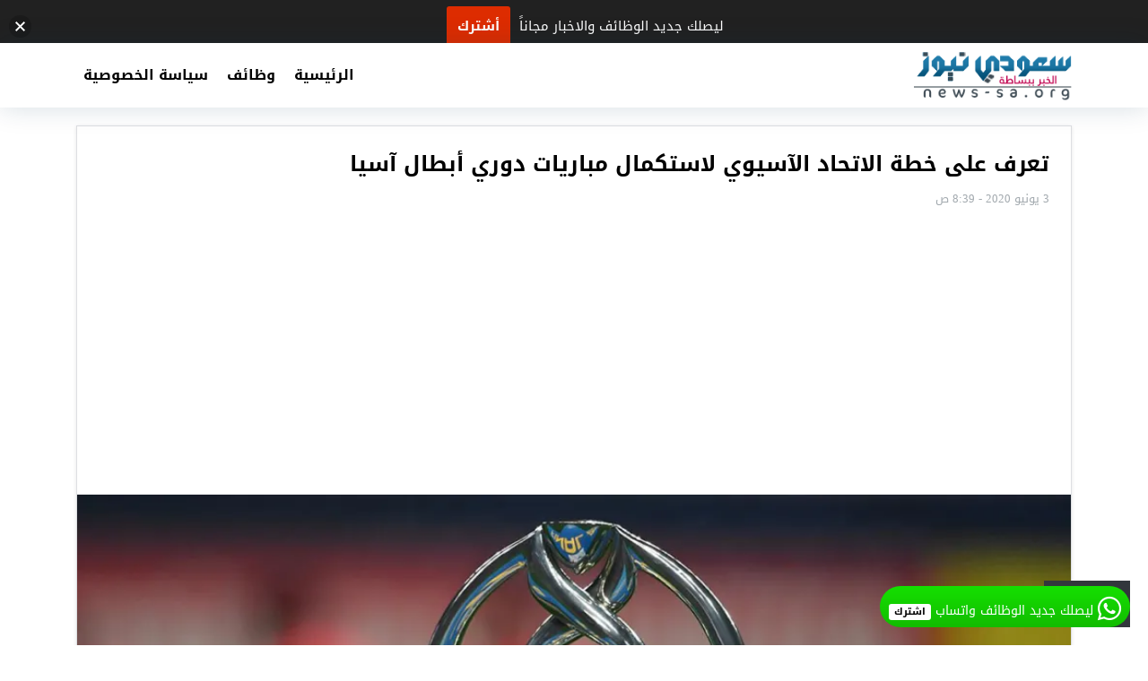

--- FILE ---
content_type: text/html; charset=UTF-8
request_url: https://ajel-24.com/655
body_size: 12583
content:
<!DOCTYPE html>
<html dir="rtl" lang="ar">
   <head>
      <meta charset="UTF-8">
      <meta name="viewport" content="width=device-width, initial-scale=1">
      <link rel="profile" href="https://gmpg.org/xfn/11">
      <title>تعرف على خطة الاتحاد الآسيوي لاستكمال مباريات دوري أبطال آسيا &#8211; سعودي نيوز</title>
<meta name='robots' content='max-image-preview:large' />
<link rel='dns-prefetch' href='//code.jquery.com' />
<link rel='dns-prefetch' href='//stats.wp.com' />
<link rel='preconnect' href='//i0.wp.com' />
<link rel='preconnect' href='//c0.wp.com' />
<meta property="og:title" content="تعرف على خطة الاتحاد الآسيوي لاستكمال مباريات دوري أبطال آسيا" /><meta property="og:url" content="https://ajel-24.com/655" /><meta property="og:type" content="article" /><meta property="og:image" content="https://i0.wp.com/ajel-24.com/wp-content/uploads/2020/06/2.jpg?fit=1200%2C675&#038;ssl=1" /><meta property="og:image:width" content="1200" /><meta property="og:image:height" content="675" /><meta property="og:site_name" content="سعودي نيوز" /><meta name="twitter:card" content="summary_large_image"><meta name="twitter:title" content="تعرف على خطة الاتحاد الآسيوي لاستكمال مباريات دوري أبطال آسيا"><meta name="twitter:image" content="https://i0.wp.com/ajel-24.com/wp-content/uploads/2020/06/2.jpg?fit=1200%2C675&#038;ssl=1"><meta name="twitter:image:alt" content="تعرف على خطة الاتحاد الآسيوي لاستكمال مباريات دوري أبطال آسيا"><meta property="og:locale" content="ar_SA"><meta property="og:description" content=""><style id='wp-img-auto-sizes-contain-inline-css' type='text/css'>
img:is([sizes=auto i],[sizes^="auto," i]){contain-intrinsic-size:3000px 1500px}
/*# sourceURL=wp-img-auto-sizes-contain-inline-css */
</style>
<style id='classic-theme-styles-inline-css' type='text/css'>
.wp-block-button__link{background-color:#32373c;border-radius:9999px;box-shadow:none;color:#fff;font-size:1.125em;padding:calc(.667em + 2px) calc(1.333em + 2px);text-decoration:none}.wp-block-file__button{background:#32373c;color:#fff}.wp-block-accordion-heading{margin:0}.wp-block-accordion-heading__toggle{background-color:inherit!important;color:inherit!important}.wp-block-accordion-heading__toggle:not(:focus-visible){outline:none}.wp-block-accordion-heading__toggle:focus,.wp-block-accordion-heading__toggle:hover{background-color:inherit!important;border:none;box-shadow:none;color:inherit;padding:var(--wp--preset--spacing--20,1em) 0;text-decoration:none}.wp-block-accordion-heading__toggle:focus-visible{outline:auto;outline-offset:0}
/*# sourceURL=https://ajel-24.com/wp-content/plugins/gutenberg/build/styles/block-library/classic.min.css */
</style>
<link rel='stylesheet' id='seed-wnb-css-css' href='https://ajel-24.com/wp-content/plugins/justaraby-notification-window/inc/css/seed_wnb.css?ver=6.9' type='text/css' media='all' />
<link rel='stylesheet' id='seed-wnb-icon-css' href='https://ajel-24.com/wp-content/plugins/justaraby-notification-window/inc/css/icon.css?ver=6.9' type='text/css' media='all' />
<link rel='stylesheet' id='wp_automatic_gallery_style-css' href='https://ajel-24.com/wp-content/plugins/wp-automatic/css/wp-automatic.css?ver=1.0.0' type='text/css' media='all' />
<link rel='stylesheet' id='njt-nofi-css' href='https://ajel-24.com/wp-content/plugins/notibar/assets/frontend/css/notibar.css?ver=2.1.8' type='text/css' media='all' />
<link rel='stylesheet' id='theme-styles-css' href='https://ajel-24.com/wp-content/themes/AlbaSportTheme/style.css?ver=3.0' type='text/css' media='all' />
<style id='theme-styles-inline-css' type='text/css'>
body{background: #ffffff;}
/*# sourceURL=theme-styles-inline-css */
</style>
<link rel='stylesheet' id='subscribe-floating-button-css-css' href='https://c0.wp.com/p/jetpack/15.4/modules/subscriptions/subscribe-floating-button/subscribe-floating-button.css' type='text/css' media='all' />
<script type="text/javascript" src="https://code.jquery.com/jquery-3.3.1.min.js" id="jquery-js"></script>
<script type="text/javascript" id="seed-wnb-js-js-extra">
/* <![CDATA[ */
var seed_wnb_js_localize = {"msg":"\u0644\u064a\u0635\u0644\u0643 \u062c\u062f\u064a\u062f \u0627\u0644\u0648\u0638\u0627\u0626\u0641 \u0648\u0627\u062a\u0633\u0627\u0628 ","button_link":"https://chat.whatsapp.com/JfTZ4Fa6sS3K4mvAZ7pwo8?mode=ems_copy_c","button_label":"\u0627\u0634\u062a\u0631\u0643","button_target":"_blank"};
//# sourceURL=seed-wnb-js-js-extra
/* ]]> */
</script>
<script type="text/javascript" src="https://ajel-24.com/wp-content/plugins/justaraby-notification-window/inc/js/seed_wnb.js?ver=6.9" id="seed-wnb-js-js"></script>
<script type="text/javascript" src="https://ajel-24.com/wp-content/plugins/wp-automatic/js/main-front.js?ver=6.9" id="wp_automatic_gallery-js"></script>
<style type='text/css'>#bg_color { color:white; }
.wnb-bar-button {
  color:black;
  text-shadow:0 -1px 0 rgba(255,255,255,0.25);
  background-color:white;
}
#wnb-bar {
  color:white;
  position:fixed;
  background-color:#15e000;
  background-image:-moz-linear-gradient(top,#15e000,#12bc00);
  background-image:-ms-linear-gradient(top,#15e000,#12bc00);
  background-image:-webkit-gradient(linear,0 0,0 100%,from(#15e000),to(#12bc00));
  background-image:-webkit-linear-gradient(top,#15e000,#12bc00);
  background-image:-o-linear-gradient(top,#15e000,#12bc00);
  background-image:linear-gradient(top,#15e000,#12bc00);
  background-repeat:repeat-x;
  filter:progid:DXImageTransform.Microsoft.gradient(startColorstr='@{Color}',endColorstr='@{DarkColor}',GradientType=0);
}
</style>	<style>img#wpstats{display:none}</style>
		<style type="text/css">.recentcomments a{display:inline !important;padding:0 !important;margin:0 !important;}</style><link rel="icon" href="https://i0.wp.com/ajel-24.com/wp-content/uploads/2025/09/512.jpg?fit=32%2C32&#038;ssl=1" sizes="32x32" />
<link rel="icon" href="https://i0.wp.com/ajel-24.com/wp-content/uploads/2025/09/512.jpg?fit=192%2C192&#038;ssl=1" sizes="192x192" />
<link rel="apple-touch-icon" href="https://i0.wp.com/ajel-24.com/wp-content/uploads/2025/09/512.jpg?fit=180%2C180&#038;ssl=1" />
<meta name="msapplication-TileImage" content="https://i0.wp.com/ajel-24.com/wp-content/uploads/2025/09/512.jpg?fit=270%2C270&#038;ssl=1" />
<style>
@font-face{font-family:'Droid Arabic Kufi';font-style:normal;font-weight:400;src:url(//fonts.gstatic.com/ea/droidarabickufi/v6/DroidKufi-Regular.eot);src:url(//fonts.gstatic.com/ea/droidarabickufi/v6/DroidKufi-Regular.eot?#iefix) format("embedded-opentype"),url(//fonts.gstatic.com/ea/droidarabickufi/v6/DroidKufi-Regular.woff2) format("woff2"),url(//fonts.gstatic.com/ea/droidarabickufi/v6/DroidKufi-Regular.woff) format("woff"),url(//fonts.gstatic.com/ea/droidarabickufi/v6/DroidKufi-Regular.ttf) format("truetype")}
@font-face{font-family:'Droid Arabic Kufi';font-style:normal;font-weight:700;src:url(//fonts.gstatic.com/ea/droidarabickufi/v6/DroidKufi-Bold.eot);src:url(//fonts.gstatic.com/ea/droidarabickufi/v6/DroidKufi-Bold.eot?#iefix) format("embedded-opentype"),url(//fonts.gstatic.com/ea/droidarabickufi/v6/DroidKufi-Bold.woff2) format("woff2"),url(//fonts.gstatic.com/ea/droidarabickufi/v6/DroidKufi-Bold.woff) format("woff"),url(//fonts.gstatic.com/ea/droidarabickufi/v6/DroidKufi-Bold.ttf) format("truetype")}
</style>
		<style type="text/css" id="wp-custom-css">
			.content_entry a {
  color: #0000FF !important;
}

.content_entry a {
  color: #0000FF !important;
}

/* لون الرابط عند مرور الفأرة فوقه */
.content_entry a:hover {
  color: #0056b3; /* درجة أغمق من الأزرق */
  text-decoration: underline; /* إضافة خط تحت الرابط عند المرور */
}

/* لون الرابط الذي تم زيارته سابقًا */
.content_entry a:visited {
  color: #800080; 
}		</style>
		   </head>
      <body class="rtl wp-singular post-template-default single single-post postid-655 single-format-standard wp-custom-logo wp-theme-AlbaSportTheme Alba-rtl">

      
      <header id="AlbaSport_header">
         <div class="container">
            <div class="header_inn d-flex align-items-center">
               <div class="alba-logo mr-4 d-inline-flex align-items-center">
                  <a href="https://ajel-24.com/" class="custom-logo-link" rel="home"><img width="205" height="70" src="https://i0.wp.com/ajel-24.com/wp-content/uploads/2025/09/cropped-loog.png?fit=205%2C70&amp;ssl=1" class="custom-logo" alt="سعودي نيوز" decoding="async" /></a>               </div>
               <nav id="site-navigation" class="AlbaSport_menu d-flex justify-content-end flex-fill">
                  <span class="fa fa-close" id="menu-close" onclick="toggleClass('#site-navigation', 'open')"></span>
                  <div id="mainmenu" class="menu-header-container">
                  <ul id="primary-menu" class="menu"><li id="menu-item-12" class="menu-item menu-item-type-custom menu-item-object-custom menu-item-home menu-item-12"><a href="https://ajel-24.com/">الرئيسية</a></li>
<li id="menu-item-13632" class="menu-item menu-item-type-taxonomy menu-item-object-category current-post-ancestor current-menu-parent current-post-parent menu-item-13632"><a href="https://ajel-24.com/category/%d9%88%d8%b8%d8%a7%d8%a6%d9%81">وظائف</a></li>
<li id="menu-item-13" class="menu-item menu-item-type-post_type menu-item-object-page menu-item-privacy-policy menu-item-13"><a rel="privacy-policy" href="https://ajel-24.com/privacy-policy">سياسة الخصوصية</a></li>
</ul>                                       </div>
               </nav>
               <button class="navbar-toggler ml-0 order-lg-3" onclick="toggleClass('#site-navigation', 'open')" type="button" id="toggle-menu">
               <span class="navbar-toggler-icon"><i class="mobmnicon"></i></span>
               </button>
            </div>
         </div>
      </header>
      <div id="content" class="container">
      <div class="wrapper clearfix mb-4">
      <div class="alba-single row justify-content-center">
   <div class="content-area col-12 ">
                <section class="main-content clearfix box">
            <div class="page-title">
                <h1 class="post-title"> تعرف على خطة الاتحاد الآسيوي لاستكمال مباريات دوري أبطال آسيا</h1>
                <div class="conteneur_barre_outils">
                   <div class="bloc_signature">
                      <span class="time">3 يونيو 2020 - 8:39 ص</span>
                   </div>
                </div>
             </div>
             <div class="featured-area"><img width="773" height="435" src="https://i0.wp.com/ajel-24.com/wp-content/uploads/2020/06/2.jpg?resize=773%2C435&amp;ssl=1" class="attachment-bgslide-thumb size-bgslide-thumb wp-post-image" alt="" decoding="async" fetchpriority="high" srcset="https://i0.wp.com/ajel-24.com/wp-content/uploads/2020/06/2.jpg?w=1200&amp;ssl=1 1200w, https://i0.wp.com/ajel-24.com/wp-content/uploads/2020/06/2.jpg?resize=300%2C169&amp;ssl=1 300w, https://i0.wp.com/ajel-24.com/wp-content/uploads/2020/06/2.jpg?resize=1024%2C576&amp;ssl=1 1024w, https://i0.wp.com/ajel-24.com/wp-content/uploads/2020/06/2.jpg?resize=768%2C432&amp;ssl=1 768w" sizes="(max-width: 773px) 100vw, 773px" /> </div>
            <div class="content_entry">
               <!-- WordPress Ads Manager plugin by Crunchify.com - Top post Ad START --><div style="text-align:center;"><p><script async src="https://pagead2.googlesyndication.com/pagead/js/adsbygoogle.js?client=ca-pub-3219148776905283"
     crossorigin="anonymous"></script></p></div><!-- WordPress Ads Manager plugin by Crunchify.com - Top post Ad END --><p>كشفت تقارير صحفية، عن الخطة التي سيقرها الاتحاد الآسيوي لكرة القدم من أجل استكمال المباريات المتبقية من دوري أبطال آسيا، في نسخته الحالية 2020.</p>
<p>ودوري أبطال آسيا، متوقف منذ شهر مارس الماضي، بسبب تفشي فيروس ”كورونا“ المستجد، والذي ضرب جميع دول العالم، وأسفر عن إصابة أكثر من 6 ملايين و500 ألف شخص.</p><!-- WordPress Ads Manager plugin by Crunchify.com - Middle post Ad START --><div style="text-align:center;"><p><script async src="https://pagead2.googlesyndication.com/pagead/js/adsbygoogle.js?client=ca-pub-3219148776905283"
     crossorigin="anonymous"></script></p></div><!-- WordPress Ads Manager plugin by Crunchify.com - Middle post Ad END -->
<p>وما زالت هناك أربع جولات على إنهاء دور المجموعات من مسابقة دوري الأبطال التي يشارك فيها 32 فريقاً (ثماني مجموعات)، ويسعى الاتحاد القاري إلى إنهائها في يونيو قبل أن تبدأ الأدوار الإقصائية في أغسطس (آب).</p>
<p>ووفقًا لما ذكرته قناة ”الشارقة الرياضية“ عبر حسابها الرسمي على تويتر، يوم الثلاثاء، نقلا عن مصادرها فقد قرر الاتحاد الآسيوي، عودة البطولات القارية من جديدة، بدءًا من شهر سبتمبر، بنظام ”التجمع“ من مباراة واحدة فقط، وليس ذهابًا وإيابًا.</p>
<p>وأوضحت أن ”خطة الاتحاد الآسيوي تتمثل في أن تقام مباريات دور الـ16 و8 و4 بخروج المغلوب من مباراة واحدة“.</p>
<p>وأشارت تقارير سابقة، إلى أن الاتحاد الآسيوي، استقر على أن تكون مباراة نهائي البطولة، في إحدى دول غرب القارة.</p>
<p>ومن المعروف، أن نهائي دوري أبطال آسيا، يجمع بين فريق من شرق القارة، وآخر من الغرب، حيث لا يُمكن أن يلتقيا، إلا في هذا الدور.</p>
<p>ويشارك في البطولة القارية 32 ناديا مقسمة على 8 مجموعات 4 منها في شرق القارة و4 في الغرب، حيث تخوض مجموعات الغرب دوري المجموعات ودور الـ16 ودور الـ8 والدور نصف النهائي كما هو الحال لمجموعات الشرق، على أن يلتقي بطل الغرب مع بطل الشرق في النهائي.</p>
<p><img data-recalc-dims="1" decoding="async" class="alignnone size-medium wp-image-657" src="https://i0.wp.com/ajel-24.com/wp-content/uploads/2020/06/1.jpg?resize=300%2C170&#038;ssl=1" alt="" width="300" height="170" srcset="https://i0.wp.com/ajel-24.com/wp-content/uploads/2020/06/1.jpg?resize=300%2C170&amp;ssl=1 300w, https://i0.wp.com/ajel-24.com/wp-content/uploads/2020/06/1.jpg?resize=1024%2C581&amp;ssl=1 1024w, https://i0.wp.com/ajel-24.com/wp-content/uploads/2020/06/1.jpg?resize=768%2C436&amp;ssl=1 768w, https://i0.wp.com/ajel-24.com/wp-content/uploads/2020/06/1.jpg?w=1200&amp;ssl=1 1200w" sizes="(max-width: 300px) 100vw, 300px" /></p>
<!-- WordPress Ads Manager plugin by Crunchify.com - After post Ad START --><div style="text-align:center;"><p><div style="background-color: #008080; padding: 10px; max-width: 450px; min-width: 250px; color: #ffffff; position: relative; margin: auto; border-radius: 15px; font-size: 16px; text-align: center;">
	<span style="background-color: #008080"><font size="2">لتصلك</font></span><font size="2"><span lang="ar-sa" style="background-color: #008080"> الوظائف
	</span>والاخبار<span lang="ar-sa" style="background-color: #008080"> على <b>الواتساب</b> </span><span style="background-color: #008080">
	 </span></font><b><span lang="ar-sa"><a target="_blank" href="https://chat.whatsapp.com/JZOPiT1TMkSAMiRmS5nFZr?mode=ems_copy_c"><span style="background-color: #008080; color:#66FF33"><font size="2">أضغط هنا</font></span></a></span></b></div>  
<div style="background-color: #0F8DDE; padding: 10px; max-width: 450px; min-width: 250px; color: #ffffff; position: relative; margin: auto; border-radius: 15px; font-size: 16px; text-align: center">
	<span style="background-color: #0F8DDE"><font size="2">لتصلك</font></span><font size="2"><span lang="ar-sa" style="background-color: #0F8DDE"> الوظائف
	</span><span style="background-color: #0F8DDE">والاخبار</span><span lang="ar-sa" style="background-color: #0F8DDE">على 
	<b>التليجرام</b> </span><font color="#FF0000">
	<span style="background-color: #0F8DDE">  </span></font></font><b><span lang="ar-sa"><a href="https://t.me/sa_job"><span style="background-color: #0F8DDE; color:#66FF33"><font size="2">أضغط هنا</font></span></a></span></b></div>
<div style="background-color: #FFFF00; padding: 10px; max-width: 450px; min-width: 250px; color: #ffffff; position: relative; margin: auto; border-radius: 15px; font-size: 16px; text-align: center">
	<font color="#000000"><span style="background-color: #FFFF00">
	<font size="2">لتصلك الوظائف والاخبار على <b>السناب</b>  </font></span>
	<span style="font-weight: 700">
	<a href="https://www.snapchat.com/add/jobs-sa">
	<font size="2" color="#66FF33">أضغط هنا</font></a></span><span style="background-color: #FFFF00"> 
	</span></font></div>
 
 

<script async src="https://pagead2.googlesyndication.com/pagead/js/adsbygoogle.js?client=ca-pub-3219148776905283"
     crossorigin="anonymous"></script></p></div><!-- WordPress Ads Manager plugin by Crunchify.com - After post Ad END -->
<div class="wp-block-group has-border-color" style="border-style:none;border-width:0px;margin-top:32px;margin-bottom:32px;padding-top:0px;padding-right:0px;padding-bottom:0px;padding-left:0px"><div class="wp-block-group__inner-container is-layout-flow wp-block-group-is-layout-flow">
	
	<hr class="wp-block-separator has-alpha-channel-opacity is-style-wide" style="margin-bottom:24px"/>
	

	
	<h3 class="wp-block-heading has-text-align-center" style="margin-top:4px;margin-bottom:10px">اكتشاف المزيد من سعودي نيوز</h3>
	

	
	<p class="has-text-align-center wp-block-paragraph" style="margin-top:10px;margin-bottom:10px;font-size:15px">اشترك للحصول على أحدث التدوينات المرسلة إلى بريدك الإلكتروني.</p>
	

	
	<div class="wp-block-group"><div class="wp-block-group__inner-container is-layout-constrained wp-container-core-group-is-layout-bcfe9290 wp-block-group-is-layout-constrained">
			<div class="wp-block-jetpack-subscriptions__supports-newline wp-block-jetpack-subscriptions">
		<div class="wp-block-jetpack-subscriptions__container is-not-subscriber">
							<form
					action="https://wordpress.com/email-subscriptions"
					method="post"
					accept-charset="utf-8"
					data-blog="176301781"
					data-post_access_level="everybody"
					data-subscriber_email=""
					id="subscribe-blog"
				>
					<div class="wp-block-jetpack-subscriptions__form-elements">
												<p id="subscribe-email">
							<label
								id="subscribe-field-label"
								for="subscribe-field"
								class="screen-reader-text"
							>
								كتابة بريدك الإلكتروني...							</label>
							<input
									required="required"
									type="email"
									name="email"
									autocomplete="email"
									class="no-border-radius "
									style="font-size: 16px;padding: 15px 23px 15px 23px;border-radius: 0px;border-width: 1px;"
									placeholder="كتابة بريدك الإلكتروني..."
									value=""
									id="subscribe-field"
									title="يرجى ملء هذا الحقل."
								/>						</p>
												<p id="subscribe-submit"
													>
							<input type="hidden" name="action" value="subscribe"/>
							<input type="hidden" name="blog_id" value="176301781"/>
							<input type="hidden" name="source" value="https://ajel-24.com/655"/>
							<input type="hidden" name="sub-type" value="subscribe-block"/>
							<input type="hidden" name="app_source" value="subscribe-block-post-end"/>
							<input type="hidden" name="redirect_fragment" value="subscribe-blog"/>
							<input type="hidden" name="lang" value="ar"/>
							<input type="hidden" id="_wpnonce" name="_wpnonce" value="8c3e42992e" /><input type="hidden" name="_wp_http_referer" value="/655" /><input type="hidden" name="post_id" value="655"/>							<button type="submit"
																	class="wp-block-button__link no-border-radius"
																									style="font-size: 16px;padding: 15px 23px 15px 23px;margin: 0; margin-left: 10px;border-radius: 0px;border-width: 1px;"
																name="jetpack_subscriptions_widget"
							>
								اشتراك							</button>
						</p>
					</div>
				</form>
								</div>
	</div>
	
	</div></div>
	
</div></div>
                <div class="post_tags"><a href="https://ajel-24.com/tag/%d8%a7%d9%84%d8%a7%d8%aa%d8%ad%d8%a7%d8%af" rel="tag">الاتحاد</a> <a href="https://ajel-24.com/tag/%d8%a7%d9%84%d8%a7%d8%aa%d8%ad%d8%a7%d8%af-%d8%a7%d9%84%d8%a2%d8%b3%d9%8a%d9%88%d9%8a" rel="tag">الاتحاد الآسيوي</a> <a href="https://ajel-24.com/tag/%d8%a7%d9%84%d8%a8%d8%b7%d9%88%d9%84%d8%a9" rel="tag">البطولة</a> <a href="https://ajel-24.com/tag/%d8%a7%d9%84%d9%85%d8%ba%d9%84%d9%88%d8%a8" rel="tag">المغلوب</a> <a href="https://ajel-24.com/tag/%d8%a8%d8%b7%d9%84-%d8%a7%d9%84%d8%b4%d8%b1%d9%82-%d8%a7%d9%84%d9%86%d9%87%d8%a7%d8%a6%d9%8a" rel="tag">بطل الشرق النهائي</a> <a href="https://ajel-24.com/tag/%d8%b4%d8%b1%d9%82-%d8%a7%d9%84%d9%82%d8%a7%d8%b1%d8%a9" rel="tag">شرق القارة</a> <a href="https://ajel-24.com/tag/%d9%85%d8%a8%d8%a7%d8%b1%d9%8a%d8%a7%d8%aa" rel="tag">مباريات</a></div>                </div>
          </section>
          <section class="box clearfix ">
        <div id="comments" class="comments-area clearfix">
  <h2 class="comments-t">
  تعليقات الزوار ( 0 )
  </h2>
  	<div id="respond" class="comment-respond">
		<h3 id="reply-title" class="comment-reply-title">اترك تعليقاً <small><a rel="nofollow" id="cancel-comment-reply-link" href="/655#respond" style="display:none;">إلغاء الرد</a></small></h3><form action="https://ajel-24.com/wp-comments-post.php" method="post" id="commentform" class="comment-form"><p class="comment-form-comment"><textarea id="comment" name="comment" placeholder="افكارك .." cols="45" rows="8" aria-required="true"></textarea></p><p class="comment-form-author"><input id="author" placeholder="الاسم" name="author" type="text" value="" size="30" /></p>
<p class="comment-form-email"><input id="email" placeholder="الايميل" name="email" type="text" value="" size="30" /></p>
<p class="comment-form-url"><input id="url" name="url" placeholder="عنوان موقعك" type="text" value="" size="30" /> </p>
<p class="comment-form-cookies-consent"><input id="wp-comment-cookies-consent" name="wp-comment-cookies-consent" type="checkbox" value="yes" /> <label for="wp-comment-cookies-consent">احفظ اسمي، بريدي الإلكتروني، والموقع الإلكتروني في هذا المتصفح لاستخدامها المرة المقبلة في تعليقي.</label></p>
<p class="comment-subscription-form"><input type="checkbox" name="subscribe_comments" id="subscribe_comments" value="subscribe" style="width: auto; -moz-appearance: checkbox; -webkit-appearance: checkbox;" /> <label class="subscribe-label" id="subscribe-label" for="subscribe_comments">أعلمني بمتابعة التعليقات بواسطة البريد الإلكتروني.</label></p><p class="comment-subscription-form"><input type="checkbox" name="subscribe_blog" id="subscribe_blog" value="subscribe" style="width: auto; -moz-appearance: checkbox; -webkit-appearance: checkbox;" /> <label class="subscribe-label" id="subscribe-blog-label" for="subscribe_blog">أعلمني بالمواضيع الجديدة بواسطة البريد الإلكتروني.</label></p><p class="form-submit"><input name="submit" type="submit" id="submit" class="submit" value="إرسال التعليق" /> <input type='hidden' name='comment_post_ID' value='655' id='comment_post_ID' />
<input type='hidden' name='comment_parent' id='comment_parent' value='0' />
</p><p style="display: none;"><input type="hidden" id="akismet_comment_nonce" name="akismet_comment_nonce" value="634028f238" /></p><p style="display: none !important;" class="akismet-fields-container" data-prefix="ak_"><label>&#916;<textarea name="ak_hp_textarea" cols="45" rows="8" maxlength="100"></textarea></label><input type="hidden" id="ak_js_1" name="ak_js" value="28"/><script>document.getElementById( "ak_js_1" ).setAttribute( "value", ( new Date() ).getTime() );</script></p></form>	</div><!-- #respond -->
	<p class="akismet_comment_form_privacy_notice">هذا الموقع يستخدم خدمة أكيسميت للتقليل من البريد المزعجة. <a href="https://akismet.com/privacy/" target="_blank" rel="nofollow noopener">اعرف المزيد عن كيفية التعامل مع بيانات التعليقات الخاصة بك processed</a>.</p></div>      </section>
            </div>
      </div>
</div>
</div>
<footer id="colophon" class="alba-footer">
<div class="fwidgets">
<div class="container">
<div class="row">

</div></div>
</div>





  <div class="site-info">
  <div class="container">

        <div class="row">
          <p class="footer_copyRights col-12 col-md-6 d-md-inline-flex">جميع الحقوق محفوظة © سعودي نيوز</p>
          <div class="footer_creared col-12 col-md-6 d-md-inline-flex justify-content-end">
            <a href="https://www.albaadani.com/" rel="dofollow" target="_blank" title="Designed by | albaadani"> Designed by | albaadani</a>
          </div>
      </div>
  </div>
</footer>
<script async>
function toggleClass(el,className){var el=document.querySelectorAll(el);for(i=0;i<el.length;i++){if(el[i].classList){el[i].classList.toggle(className);}else{var classes=el[i].className.split(' ');var existingIndex=-1;for(var j=classes.length;j--;){if(classes[j]===className)
existingIndex=j;}
if(existingIndex>=0)
classes.splice(existingIndex,1);else
classes.push(className);el[i].className=classes.join(' ');}}}
</script>
<script type="speculationrules">
{"prefetch":[{"source":"document","where":{"and":[{"href_matches":"/*"},{"not":{"href_matches":["/wp-*.php","/wp-admin/*","/wp-content/uploads/*","/wp-content/*","/wp-content/plugins/*","/wp-content/themes/AlbaSportTheme/*","/*\\?(.+)"]}},{"not":{"selector_matches":"a[rel~=\"nofollow\"]"}},{"not":{"selector_matches":".no-prefetch, .no-prefetch a"}}]},"eagerness":"conservative"}]}
</script>
				<div class="jetpack-subscribe-floating-button">
						<div style="margin-right:20px;margin-left:20px;margin-top:20px;margin-bottom:20px;" class="wp-block-jetpack-subscriptions__supports-newline is-style-button wp-block-jetpack-subscriptions">
		<div class="wp-block-jetpack-subscriptions__container is-not-subscriber">
							<form
					action="https://wordpress.com/email-subscriptions"
					method="post"
					accept-charset="utf-8"
					data-blog="176301781"
					data-post_access_level="everybody"
					data-subscriber_email=""
					id="subscribe-blog-2"
				>
					<div class="wp-block-jetpack-subscriptions__form-elements">
												<p id="subscribe-submit"
													>
							<input type="hidden" name="action" value="subscribe"/>
							<input type="hidden" name="blog_id" value="176301781"/>
							<input type="hidden" name="source" value="https://ajel-24.com/655"/>
							<input type="hidden" name="sub-type" value="subscribe-block"/>
							<input type="hidden" name="app_source" value="subscribe-floating-button"/>
							<input type="hidden" name="redirect_fragment" value="subscribe-blog-2"/>
							<input type="hidden" name="lang" value="ar"/>
							<input type="hidden" id="_wpnonce" name="_wpnonce" value="8c3e42992e" /><input type="hidden" name="_wp_http_referer" value="/655" /><input type="hidden" name="post_id" value="655"/>							<button type="submit"
																	class="wp-block-button__link no-border-radius"
																									style="font-size: 16px;padding: 15px 23px 15px 23px;border-radius: 0px;border-width: 1px;"
																name="jetpack_subscriptions_widget"
							>
								اشتراك							</button>
						</p>
					</div>
				</form>
								</div>
	</div>
					</div>
			      <style>
        .njt-nofi-notification-bar .njt-nofi-hide-button {
          display: none;
        }
        .njt-nofi-notification-bar .njt-nofi-content {
          font-size : 15px;
        }
        /* body{
          padding-top: 49px;
        } */
      </style>
    <div class="njt-nofi-container-content">
<div class="njt-nofi-container" >
  <div class="njt-nofi-notification-bar njt-nofi-bgcolor-notification" style="background:#212121">
    <div class="njt-nofi-content njt-nofi-text-color njt-nofi-align-content njt-nofi-content-deskop " style="width:100%">
      <div class="njt-nofi-text njt-nofi-padding-text">ليصلك جديد الوظائف والاخبار مجاناً</div>
      <div class="njt-nofi-button njt-nofi-padding-text " style="">
          <a target='_blank'  href="https://chat.whatsapp.com/JfTZ4Fa6sS3K4mvAZ7pwo8?mode=ems_copy_c" class="njt-nofi-button-text njt-nofi-padding-text" style="background:#dd2c00;border-radius:3px;font-weight:700">أشترك</a>
      </div> 
    </div>

    <div class="njt-nofi-content njt-nofi-text-color njt-nofi-align-content njt-display-none njt-nofi-content-mobile " style="width:100%">
      <div class="njt-nofi-text njt-nofi-padding-text">This is default text for notification bar</div>
      <div class="njt-nofi-button njt-nofi-padding-text " style="">
          <a target='_blank'  href="" class="njt-nofi-button-text njt-nofi-padding-text" style="background:#dd2c00;border-radius:3px;font-weight:400">Learn more</a>
      </div>
    </div>

    <div class="njt-nofi-toggle-button njt-nofi-hide njt-nofi-text-color njt-nofi-hide-admin-custom" style="cursor: pointer;">
      <span class="njt-nofi-close-icon-container">
        <svg class="njt-nofi-close-icon" xmlns="http://www.w3.org/2000/svg" xmlns:xlink="http://www.w3.org/1999/xlink" xmlns:svgjs="http://svgjs.com/svgjs" version="1.1" width="512" height="512" x="0" y="0" viewBox="0 0 386.667 386.667" style="enable-background:new 0 0 512 512" xml:space="preserve"><g><path xmlns="http://www.w3.org/2000/svg" d="m386.667 45.564-45.564-45.564-147.77 147.769-147.769-147.769-45.564 45.564 147.769 147.769-147.769 147.77 45.564 45.564 147.769-147.769 147.769 147.769 45.564-45.564-147.768-147.77z" fill="#ffffff" data-original="#000000" style="" class=""/></g></svg>
      </span>
    </div>
    <div class="njt-nofi-close-button njt-nofi-hide njt-nofi-text-color njt-nofi-hide-admin-custom" style="cursor: pointer;">
      <span class="njt-nofi-close-icon-container">
        <svg class="njt-nofi-close-icon" xmlns="http://www.w3.org/2000/svg" xmlns:xlink="http://www.w3.org/1999/xlink" xmlns:svgjs="http://svgjs.com/svgjs" version="1.1" width="512" height="512" x="0" y="0" viewBox="0 0 386.667 386.667" style="enable-background:new 0 0 512 512" xml:space="preserve"><g><path xmlns="http://www.w3.org/2000/svg" d="m386.667 45.564-45.564-45.564-147.77 147.769-147.769-147.769-45.564 45.564 147.769 147.769-147.769 147.77 45.564 45.564 147.769-147.769 147.769 147.769 45.564-45.564-147.768-147.77z" fill="#ffffff" data-original="#000000" style="" class=""/></g></svg>
      </span>
    </div>  
  </div>
  <div>
    <div class="njt-nofi-display-toggle njt-nofi-text-color njt-nofi-bgcolor-notification" style="background:#212121; cursor: pointer;">
      <span class="njt-nofi-close-icon-container">
        <svg xmlns="http://www.w3.org/2000/svg" xmlns:xlink="http://www.w3.org/1999/xlink" xmlns:svgjs="http://svgjs.com/svgjs" version="1.1" width="512" height="512" x="0" y="0" viewBox="0 0 386.667 386.667" style="enable-background:new 0 0 512 512" xml:space="preserve" class="njt-nofi-display-toggle-icon"><g><path xmlns="http://www.w3.org/2000/svg" d="m386.667 45.564-45.564-45.564-147.77 147.769-147.769-147.769-45.564 45.564 147.769 147.769-147.769 147.77 45.564 45.564 147.769-147.769 147.769 147.769 45.564-45.564-147.768-147.77z" fill="#ffffff" data-original="#000000" style="" class=""/></g></svg>
      </span>
    </div>
  </div>
</div>
</div>


      <input type="hidden" id="njt_nofi_checkDisplayReview" name="njt_nofi_checkDisplayReview" value='{"is_home":false,"is_page":false,"is_single":true,"id_page":655}'>
    <style id='wp-block-separator-inline-css' type='text/css'>
@charset "UTF-8";.wp-block-separator{border:none;border-top:2px solid}:root :where(.wp-block-separator.is-style-dots){height:auto;line-height:1;text-align:center}:root :where(.wp-block-separator.is-style-dots):before{color:currentColor;content:"···";font-family:serif;font-size:1.5em;letter-spacing:2em;padding-left:2em}.wp-block-separator.is-style-dots{background:none!important;border:none!important}
/*# sourceURL=https://ajel-24.com/wp-content/plugins/gutenberg/build/styles/block-library/separator/style.min.css */
</style>
<style id='wp-block-heading-inline-css' type='text/css'>
h1:where(.wp-block-heading).has-background,h2:where(.wp-block-heading).has-background,h3:where(.wp-block-heading).has-background,h4:where(.wp-block-heading).has-background,h5:where(.wp-block-heading).has-background,h6:where(.wp-block-heading).has-background{padding:1.25em 2.375em}h1.has-text-align-left[style*=writing-mode]:where([style*=vertical-lr]),h1.has-text-align-right[style*=writing-mode]:where([style*=vertical-rl]),h2.has-text-align-left[style*=writing-mode]:where([style*=vertical-lr]),h2.has-text-align-right[style*=writing-mode]:where([style*=vertical-rl]),h3.has-text-align-left[style*=writing-mode]:where([style*=vertical-lr]),h3.has-text-align-right[style*=writing-mode]:where([style*=vertical-rl]),h4.has-text-align-left[style*=writing-mode]:where([style*=vertical-lr]),h4.has-text-align-right[style*=writing-mode]:where([style*=vertical-rl]),h5.has-text-align-left[style*=writing-mode]:where([style*=vertical-lr]),h5.has-text-align-right[style*=writing-mode]:where([style*=vertical-rl]),h6.has-text-align-left[style*=writing-mode]:where([style*=vertical-lr]),h6.has-text-align-right[style*=writing-mode]:where([style*=vertical-rl]){rotate:180deg}
/*# sourceURL=https://ajel-24.com/wp-content/plugins/gutenberg/build/styles/block-library/heading/style.min.css */
</style>
<style id='wp-block-paragraph-inline-css' type='text/css'>
.is-small-text{font-size:.875em}.is-regular-text{font-size:1em}.is-large-text{font-size:2.25em}.is-larger-text{font-size:3em}.has-drop-cap:not(:focus):first-letter{float:right;font-size:8.4em;font-style:normal;font-weight:100;line-height:.68;margin:.05em 0 0 .1em;text-transform:uppercase}body.rtl .has-drop-cap:not(:focus):first-letter{float:none;margin-right:.1em}p.has-drop-cap.has-background{overflow:hidden}:root :where(p.has-background){padding:1.25em 2.375em}:where(p.has-text-color:not(.has-link-color)) a{color:inherit}p.has-text-align-left[style*="writing-mode:vertical-lr"],p.has-text-align-right[style*="writing-mode:vertical-rl"]{rotate:180deg}
/*# sourceURL=https://ajel-24.com/wp-content/plugins/gutenberg/build/styles/block-library/paragraph/style.min.css */
</style>
<style id='jetpack-block-subscriptions-inline-css' type='text/css'>
.is-style-compact .is-not-subscriber .wp-block-button__link,.is-style-compact .is-not-subscriber .wp-block-jetpack-subscriptions__button{border-end-start-radius:0!important;border-start-start-radius:0!important;margin-inline-start:0!important}.is-style-compact .is-not-subscriber .components-text-control__input,.is-style-compact .is-not-subscriber p#subscribe-email input[type=email]{border-end-end-radius:0!important;border-start-end-radius:0!important}.is-style-compact:not(.wp-block-jetpack-subscriptions__use-newline) .components-text-control__input{border-inline-end-width:0!important}.wp-block-jetpack-subscriptions.wp-block-jetpack-subscriptions__supports-newline .wp-block-jetpack-subscriptions__form-container{display:flex;flex-direction:column}.wp-block-jetpack-subscriptions.wp-block-jetpack-subscriptions__supports-newline:not(.wp-block-jetpack-subscriptions__use-newline) .is-not-subscriber .wp-block-jetpack-subscriptions__form-elements{align-items:flex-start;display:flex}.wp-block-jetpack-subscriptions.wp-block-jetpack-subscriptions__supports-newline:not(.wp-block-jetpack-subscriptions__use-newline) p#subscribe-submit{display:flex;justify-content:center}.wp-block-jetpack-subscriptions.wp-block-jetpack-subscriptions__supports-newline .wp-block-jetpack-subscriptions__form .wp-block-jetpack-subscriptions__button,.wp-block-jetpack-subscriptions.wp-block-jetpack-subscriptions__supports-newline .wp-block-jetpack-subscriptions__form .wp-block-jetpack-subscriptions__textfield .components-text-control__input,.wp-block-jetpack-subscriptions.wp-block-jetpack-subscriptions__supports-newline .wp-block-jetpack-subscriptions__form button,.wp-block-jetpack-subscriptions.wp-block-jetpack-subscriptions__supports-newline .wp-block-jetpack-subscriptions__form input[type=email],.wp-block-jetpack-subscriptions.wp-block-jetpack-subscriptions__supports-newline form .wp-block-jetpack-subscriptions__button,.wp-block-jetpack-subscriptions.wp-block-jetpack-subscriptions__supports-newline form .wp-block-jetpack-subscriptions__textfield .components-text-control__input,.wp-block-jetpack-subscriptions.wp-block-jetpack-subscriptions__supports-newline form button,.wp-block-jetpack-subscriptions.wp-block-jetpack-subscriptions__supports-newline form input[type=email]{box-sizing:border-box;cursor:pointer;line-height:1.3;min-width:auto!important;white-space:nowrap!important}.wp-block-jetpack-subscriptions.wp-block-jetpack-subscriptions__supports-newline .wp-block-jetpack-subscriptions__form input[type=email]::placeholder,.wp-block-jetpack-subscriptions.wp-block-jetpack-subscriptions__supports-newline .wp-block-jetpack-subscriptions__form input[type=email]:disabled,.wp-block-jetpack-subscriptions.wp-block-jetpack-subscriptions__supports-newline form input[type=email]::placeholder,.wp-block-jetpack-subscriptions.wp-block-jetpack-subscriptions__supports-newline form input[type=email]:disabled{color:currentColor;opacity:.5}.wp-block-jetpack-subscriptions.wp-block-jetpack-subscriptions__supports-newline .wp-block-jetpack-subscriptions__form .wp-block-jetpack-subscriptions__button,.wp-block-jetpack-subscriptions.wp-block-jetpack-subscriptions__supports-newline .wp-block-jetpack-subscriptions__form button,.wp-block-jetpack-subscriptions.wp-block-jetpack-subscriptions__supports-newline form .wp-block-jetpack-subscriptions__button,.wp-block-jetpack-subscriptions.wp-block-jetpack-subscriptions__supports-newline form button{border-color:#0000;border-style:solid}.wp-block-jetpack-subscriptions.wp-block-jetpack-subscriptions__supports-newline .wp-block-jetpack-subscriptions__form .wp-block-jetpack-subscriptions__textfield,.wp-block-jetpack-subscriptions.wp-block-jetpack-subscriptions__supports-newline .wp-block-jetpack-subscriptions__form p#subscribe-email,.wp-block-jetpack-subscriptions.wp-block-jetpack-subscriptions__supports-newline form .wp-block-jetpack-subscriptions__textfield,.wp-block-jetpack-subscriptions.wp-block-jetpack-subscriptions__supports-newline form p#subscribe-email{background:#0000;flex-grow:1}.wp-block-jetpack-subscriptions.wp-block-jetpack-subscriptions__supports-newline .wp-block-jetpack-subscriptions__form .wp-block-jetpack-subscriptions__textfield .components-base-control__field,.wp-block-jetpack-subscriptions.wp-block-jetpack-subscriptions__supports-newline .wp-block-jetpack-subscriptions__form .wp-block-jetpack-subscriptions__textfield .components-text-control__input,.wp-block-jetpack-subscriptions.wp-block-jetpack-subscriptions__supports-newline .wp-block-jetpack-subscriptions__form .wp-block-jetpack-subscriptions__textfield input[type=email],.wp-block-jetpack-subscriptions.wp-block-jetpack-subscriptions__supports-newline .wp-block-jetpack-subscriptions__form p#subscribe-email .components-base-control__field,.wp-block-jetpack-subscriptions.wp-block-jetpack-subscriptions__supports-newline .wp-block-jetpack-subscriptions__form p#subscribe-email .components-text-control__input,.wp-block-jetpack-subscriptions.wp-block-jetpack-subscriptions__supports-newline .wp-block-jetpack-subscriptions__form p#subscribe-email input[type=email],.wp-block-jetpack-subscriptions.wp-block-jetpack-subscriptions__supports-newline form .wp-block-jetpack-subscriptions__textfield .components-base-control__field,.wp-block-jetpack-subscriptions.wp-block-jetpack-subscriptions__supports-newline form .wp-block-jetpack-subscriptions__textfield .components-text-control__input,.wp-block-jetpack-subscriptions.wp-block-jetpack-subscriptions__supports-newline form .wp-block-jetpack-subscriptions__textfield input[type=email],.wp-block-jetpack-subscriptions.wp-block-jetpack-subscriptions__supports-newline form p#subscribe-email .components-base-control__field,.wp-block-jetpack-subscriptions.wp-block-jetpack-subscriptions__supports-newline form p#subscribe-email .components-text-control__input,.wp-block-jetpack-subscriptions.wp-block-jetpack-subscriptions__supports-newline form p#subscribe-email input[type=email]{height:auto;margin:0;width:100%}.wp-block-jetpack-subscriptions.wp-block-jetpack-subscriptions__supports-newline .wp-block-jetpack-subscriptions__form p#subscribe-email,.wp-block-jetpack-subscriptions.wp-block-jetpack-subscriptions__supports-newline .wp-block-jetpack-subscriptions__form p#subscribe-submit,.wp-block-jetpack-subscriptions.wp-block-jetpack-subscriptions__supports-newline form p#subscribe-email,.wp-block-jetpack-subscriptions.wp-block-jetpack-subscriptions__supports-newline form p#subscribe-submit{line-height:0;margin:0;padding:0}.wp-block-jetpack-subscriptions.wp-block-jetpack-subscriptions__supports-newline.wp-block-jetpack-subscriptions__show-subs .wp-block-jetpack-subscriptions__subscount{font-size:16px;margin:8px 0;text-align:end}.wp-block-jetpack-subscriptions.wp-block-jetpack-subscriptions__supports-newline.wp-block-jetpack-subscriptions__use-newline .wp-block-jetpack-subscriptions__form-elements{display:block}.wp-block-jetpack-subscriptions.wp-block-jetpack-subscriptions__supports-newline.wp-block-jetpack-subscriptions__use-newline .wp-block-jetpack-subscriptions__button,.wp-block-jetpack-subscriptions.wp-block-jetpack-subscriptions__supports-newline.wp-block-jetpack-subscriptions__use-newline button{display:inline-block;max-width:100%}.wp-block-jetpack-subscriptions.wp-block-jetpack-subscriptions__supports-newline.wp-block-jetpack-subscriptions__use-newline .wp-block-jetpack-subscriptions__subscount{text-align:start}#subscribe-submit.is-link{text-align:center;width:auto!important}#subscribe-submit.is-link a{margin-right:0!important;margin-top:0!important;width:auto!important}@keyframes jetpack-memberships_button__spinner-animation{to{transform:rotate(-1turn)}}.jetpack-memberships-spinner{display:none;height:1em;margin:0 5px 0 0;width:1em}.jetpack-memberships-spinner svg{height:100%;margin-bottom:-2px;width:100%}.jetpack-memberships-spinner-rotating{animation:jetpack-memberships_button__spinner-animation .75s linear infinite;transform-origin:center}.is-loading .jetpack-memberships-spinner{display:inline-block}body.jetpack-memberships-modal-open{overflow:hidden}dialog.jetpack-memberships-modal{opacity:1}dialog.jetpack-memberships-modal,dialog.jetpack-memberships-modal iframe{background:#0000;border:0;bottom:0;box-shadow:none;height:100%;left:0;margin:0;padding:0;position:fixed;right:0;top:0;width:100%}dialog.jetpack-memberships-modal::backdrop{background-color:#000;opacity:.7;transition:opacity .2s ease-out}dialog.jetpack-memberships-modal.is-loading,dialog.jetpack-memberships-modal.is-loading::backdrop{opacity:0}
/*# sourceURL=https://ajel-24.com/wp-content/plugins/jetpack/_inc/blocks/subscriptions/view.rtl.css?minify=false */
</style>
<style id='wp-block-group-inline-css' type='text/css'>
.wp-block-group{box-sizing:border-box}:where(.wp-block-group.wp-block-group-is-layout-constrained){position:relative}
/*# sourceURL=https://ajel-24.com/wp-content/plugins/gutenberg/build/styles/block-library/group/style.min.css */
</style>
<style id='global-styles-inline-css' type='text/css'>
:root{--wp--preset--aspect-ratio--square: 1;--wp--preset--aspect-ratio--4-3: 4/3;--wp--preset--aspect-ratio--3-4: 3/4;--wp--preset--aspect-ratio--3-2: 3/2;--wp--preset--aspect-ratio--2-3: 2/3;--wp--preset--aspect-ratio--16-9: 16/9;--wp--preset--aspect-ratio--9-16: 9/16;--wp--preset--color--black: #000000;--wp--preset--color--cyan-bluish-gray: #abb8c3;--wp--preset--color--white: #ffffff;--wp--preset--color--pale-pink: #f78da7;--wp--preset--color--vivid-red: #cf2e2e;--wp--preset--color--luminous-vivid-orange: #ff6900;--wp--preset--color--luminous-vivid-amber: #fcb900;--wp--preset--color--light-green-cyan: #7bdcb5;--wp--preset--color--vivid-green-cyan: #00d084;--wp--preset--color--pale-cyan-blue: #8ed1fc;--wp--preset--color--vivid-cyan-blue: #0693e3;--wp--preset--color--vivid-purple: #9b51e0;--wp--preset--gradient--vivid-cyan-blue-to-vivid-purple: linear-gradient(135deg,rgb(6,147,227) 0%,rgb(155,81,224) 100%);--wp--preset--gradient--light-green-cyan-to-vivid-green-cyan: linear-gradient(135deg,rgb(122,220,180) 0%,rgb(0,208,130) 100%);--wp--preset--gradient--luminous-vivid-amber-to-luminous-vivid-orange: linear-gradient(135deg,rgb(252,185,0) 0%,rgb(255,105,0) 100%);--wp--preset--gradient--luminous-vivid-orange-to-vivid-red: linear-gradient(135deg,rgb(255,105,0) 0%,rgb(207,46,46) 100%);--wp--preset--gradient--very-light-gray-to-cyan-bluish-gray: linear-gradient(135deg,rgb(238,238,238) 0%,rgb(169,184,195) 100%);--wp--preset--gradient--cool-to-warm-spectrum: linear-gradient(135deg,rgb(74,234,220) 0%,rgb(151,120,209) 20%,rgb(207,42,186) 40%,rgb(238,44,130) 60%,rgb(251,105,98) 80%,rgb(254,248,76) 100%);--wp--preset--gradient--blush-light-purple: linear-gradient(135deg,rgb(255,206,236) 0%,rgb(152,150,240) 100%);--wp--preset--gradient--blush-bordeaux: linear-gradient(135deg,rgb(254,205,165) 0%,rgb(254,45,45) 50%,rgb(107,0,62) 100%);--wp--preset--gradient--luminous-dusk: linear-gradient(135deg,rgb(255,203,112) 0%,rgb(199,81,192) 50%,rgb(65,88,208) 100%);--wp--preset--gradient--pale-ocean: linear-gradient(135deg,rgb(255,245,203) 0%,rgb(182,227,212) 50%,rgb(51,167,181) 100%);--wp--preset--gradient--electric-grass: linear-gradient(135deg,rgb(202,248,128) 0%,rgb(113,206,126) 100%);--wp--preset--gradient--midnight: linear-gradient(135deg,rgb(2,3,129) 0%,rgb(40,116,252) 100%);--wp--preset--font-size--small: 13px;--wp--preset--font-size--medium: 20px;--wp--preset--font-size--large: 36px;--wp--preset--font-size--x-large: 42px;--wp--preset--spacing--20: 0.44rem;--wp--preset--spacing--30: 0.67rem;--wp--preset--spacing--40: 1rem;--wp--preset--spacing--50: 1.5rem;--wp--preset--spacing--60: 2.25rem;--wp--preset--spacing--70: 3.38rem;--wp--preset--spacing--80: 5.06rem;--wp--preset--shadow--natural: 6px 6px 9px rgba(0, 0, 0, 0.2);--wp--preset--shadow--deep: 12px 12px 50px rgba(0, 0, 0, 0.4);--wp--preset--shadow--sharp: 6px 6px 0px rgba(0, 0, 0, 0.2);--wp--preset--shadow--outlined: 6px 6px 0px -3px rgb(255, 255, 255), 6px 6px rgb(0, 0, 0);--wp--preset--shadow--crisp: 6px 6px 0px rgb(0, 0, 0);}:where(body) { margin: 0; }:where(.is-layout-flex){gap: 0.5em;}:where(.is-layout-grid){gap: 0.5em;}body .is-layout-flex{display: flex;}.is-layout-flex{flex-wrap: wrap;align-items: center;}.is-layout-flex > :is(*, div){margin: 0;}body .is-layout-grid{display: grid;}.is-layout-grid > :is(*, div){margin: 0;}body{padding-top: 0px;padding-right: 0px;padding-bottom: 0px;padding-left: 0px;}:root :where(.wp-element-button, .wp-block-button__link){background-color: #32373c;border-width: 0;color: #fff;font-family: inherit;font-size: inherit;font-style: inherit;font-weight: inherit;letter-spacing: inherit;line-height: inherit;padding-top: calc(0.667em + 2px);padding-right: calc(1.333em + 2px);padding-bottom: calc(0.667em + 2px);padding-left: calc(1.333em + 2px);text-decoration: none;text-transform: inherit;}.has-black-color{color: var(--wp--preset--color--black) !important;}.has-cyan-bluish-gray-color{color: var(--wp--preset--color--cyan-bluish-gray) !important;}.has-white-color{color: var(--wp--preset--color--white) !important;}.has-pale-pink-color{color: var(--wp--preset--color--pale-pink) !important;}.has-vivid-red-color{color: var(--wp--preset--color--vivid-red) !important;}.has-luminous-vivid-orange-color{color: var(--wp--preset--color--luminous-vivid-orange) !important;}.has-luminous-vivid-amber-color{color: var(--wp--preset--color--luminous-vivid-amber) !important;}.has-light-green-cyan-color{color: var(--wp--preset--color--light-green-cyan) !important;}.has-vivid-green-cyan-color{color: var(--wp--preset--color--vivid-green-cyan) !important;}.has-pale-cyan-blue-color{color: var(--wp--preset--color--pale-cyan-blue) !important;}.has-vivid-cyan-blue-color{color: var(--wp--preset--color--vivid-cyan-blue) !important;}.has-vivid-purple-color{color: var(--wp--preset--color--vivid-purple) !important;}.has-black-background-color{background-color: var(--wp--preset--color--black) !important;}.has-cyan-bluish-gray-background-color{background-color: var(--wp--preset--color--cyan-bluish-gray) !important;}.has-white-background-color{background-color: var(--wp--preset--color--white) !important;}.has-pale-pink-background-color{background-color: var(--wp--preset--color--pale-pink) !important;}.has-vivid-red-background-color{background-color: var(--wp--preset--color--vivid-red) !important;}.has-luminous-vivid-orange-background-color{background-color: var(--wp--preset--color--luminous-vivid-orange) !important;}.has-luminous-vivid-amber-background-color{background-color: var(--wp--preset--color--luminous-vivid-amber) !important;}.has-light-green-cyan-background-color{background-color: var(--wp--preset--color--light-green-cyan) !important;}.has-vivid-green-cyan-background-color{background-color: var(--wp--preset--color--vivid-green-cyan) !important;}.has-pale-cyan-blue-background-color{background-color: var(--wp--preset--color--pale-cyan-blue) !important;}.has-vivid-cyan-blue-background-color{background-color: var(--wp--preset--color--vivid-cyan-blue) !important;}.has-vivid-purple-background-color{background-color: var(--wp--preset--color--vivid-purple) !important;}.has-black-border-color{border-color: var(--wp--preset--color--black) !important;}.has-cyan-bluish-gray-border-color{border-color: var(--wp--preset--color--cyan-bluish-gray) !important;}.has-white-border-color{border-color: var(--wp--preset--color--white) !important;}.has-pale-pink-border-color{border-color: var(--wp--preset--color--pale-pink) !important;}.has-vivid-red-border-color{border-color: var(--wp--preset--color--vivid-red) !important;}.has-luminous-vivid-orange-border-color{border-color: var(--wp--preset--color--luminous-vivid-orange) !important;}.has-luminous-vivid-amber-border-color{border-color: var(--wp--preset--color--luminous-vivid-amber) !important;}.has-light-green-cyan-border-color{border-color: var(--wp--preset--color--light-green-cyan) !important;}.has-vivid-green-cyan-border-color{border-color: var(--wp--preset--color--vivid-green-cyan) !important;}.has-pale-cyan-blue-border-color{border-color: var(--wp--preset--color--pale-cyan-blue) !important;}.has-vivid-cyan-blue-border-color{border-color: var(--wp--preset--color--vivid-cyan-blue) !important;}.has-vivid-purple-border-color{border-color: var(--wp--preset--color--vivid-purple) !important;}.has-vivid-cyan-blue-to-vivid-purple-gradient-background{background: var(--wp--preset--gradient--vivid-cyan-blue-to-vivid-purple) !important;}.has-light-green-cyan-to-vivid-green-cyan-gradient-background{background: var(--wp--preset--gradient--light-green-cyan-to-vivid-green-cyan) !important;}.has-luminous-vivid-amber-to-luminous-vivid-orange-gradient-background{background: var(--wp--preset--gradient--luminous-vivid-amber-to-luminous-vivid-orange) !important;}.has-luminous-vivid-orange-to-vivid-red-gradient-background{background: var(--wp--preset--gradient--luminous-vivid-orange-to-vivid-red) !important;}.has-very-light-gray-to-cyan-bluish-gray-gradient-background{background: var(--wp--preset--gradient--very-light-gray-to-cyan-bluish-gray) !important;}.has-cool-to-warm-spectrum-gradient-background{background: var(--wp--preset--gradient--cool-to-warm-spectrum) !important;}.has-blush-light-purple-gradient-background{background: var(--wp--preset--gradient--blush-light-purple) !important;}.has-blush-bordeaux-gradient-background{background: var(--wp--preset--gradient--blush-bordeaux) !important;}.has-luminous-dusk-gradient-background{background: var(--wp--preset--gradient--luminous-dusk) !important;}.has-pale-ocean-gradient-background{background: var(--wp--preset--gradient--pale-ocean) !important;}.has-electric-grass-gradient-background{background: var(--wp--preset--gradient--electric-grass) !important;}.has-midnight-gradient-background{background: var(--wp--preset--gradient--midnight) !important;}.has-small-font-size{font-size: var(--wp--preset--font-size--small) !important;}.has-medium-font-size{font-size: var(--wp--preset--font-size--medium) !important;}.has-large-font-size{font-size: var(--wp--preset--font-size--large) !important;}.has-x-large-font-size{font-size: var(--wp--preset--font-size--x-large) !important;}
/*# sourceURL=global-styles-inline-css */
</style>
<style id='core-block-supports-inline-css' type='text/css'>
.wp-container-core-group-is-layout-bcfe9290 > :where(:not(.alignleft):not(.alignright):not(.alignfull)){max-width:480px;margin-left:auto !important;margin-right:auto !important;}.wp-container-core-group-is-layout-bcfe9290 > .alignwide{max-width:480px;}.wp-container-core-group-is-layout-bcfe9290 .alignfull{max-width:none;}
/*# sourceURL=core-block-supports-inline-css */
</style>
<script type="text/javascript" id="njt-nofi-js-extra">
/* <![CDATA[ */
var njt_wp_data = {"admin_ajax":"https://ajel-24.com/wp-admin/admin-ajax.php","nonce":"089dc2d25f","isPositionFix":"1","hideCloseButton":"close_button","isDisplayButton":"1","presetColor":"3","alignContent":"center","textColorNotification":"#ffffff","textButtonColor":"#ffffff","wp_is_mobile":"","is_customize_preview":"","wp_get_theme":"AlbaSportTheme","open_after_day":{"value":1,"is_new_update":false}};
//# sourceURL=njt-nofi-js-extra
/* ]]> */
</script>
<script type="text/javascript" src="https://ajel-24.com/wp-content/plugins/notibar/assets/frontend/js/notibar.js?ver=2.1.8" id="njt-nofi-js"></script>
<script type="text/javascript" src="https://c0.wp.com/c/6.9/wp-includes/js/comment-reply.min.js" id="comment-reply-js" async="async" data-wp-strategy="async" fetchpriority="low"></script>
<script type="text/javascript" id="jetpack-stats-js-before">
/* <![CDATA[ */
_stq = window._stq || [];
_stq.push([ "view", {"v":"ext","blog":"176301781","post":"655","tz":"3","srv":"ajel-24.com","j":"1:15.4"} ]);
_stq.push([ "clickTrackerInit", "176301781", "655" ]);
//# sourceURL=jetpack-stats-js-before
/* ]]> */
</script>
<script type="text/javascript" src="https://stats.wp.com/e-202605.js" id="jetpack-stats-js" defer="defer" data-wp-strategy="defer"></script>
<script type="text/javascript" id="jetpack-blocks-assets-base-url-js-before">
/* <![CDATA[ */
var Jetpack_Block_Assets_Base_Url="https://ajel-24.com/wp-content/plugins/jetpack/_inc/blocks/";
//# sourceURL=jetpack-blocks-assets-base-url-js-before
/* ]]> */
</script>
<script type="text/javascript" src="https://ajel-24.com/wp-content/plugins/gutenberg/build/scripts/dom-ready/index.min.js?ver=a06281ae5cf5500e9317" id="wp-dom-ready-js"></script>
<script type="text/javascript" src="https://c0.wp.com/c/6.9/wp-includes/js/dist/vendor/wp-polyfill.min.js" id="wp-polyfill-js"></script>
<script type="text/javascript" src="https://ajel-24.com/wp-content/plugins/jetpack/_inc/blocks/subscriptions/view.js?minify=false&amp;ver=15.4" id="jetpack-block-subscriptions-js" defer="defer" data-wp-strategy="defer"></script>
<script defer type="text/javascript" src="https://ajel-24.com/wp-content/plugins/akismet/_inc/akismet-frontend.js?ver=1762972105" id="akismet-frontend-js"></script>
</body>
</html>


--- FILE ---
content_type: text/html; charset=utf-8
request_url: https://www.google.com/recaptcha/api2/aframe
body_size: 268
content:
<!DOCTYPE HTML><html><head><meta http-equiv="content-type" content="text/html; charset=UTF-8"></head><body><script nonce="CbC9IlNUmSktFkUxYdQ8Xg">/** Anti-fraud and anti-abuse applications only. See google.com/recaptcha */ try{var clients={'sodar':'https://pagead2.googlesyndication.com/pagead/sodar?'};window.addEventListener("message",function(a){try{if(a.source===window.parent){var b=JSON.parse(a.data);var c=clients[b['id']];if(c){var d=document.createElement('img');d.src=c+b['params']+'&rc='+(localStorage.getItem("rc::a")?sessionStorage.getItem("rc::b"):"");window.document.body.appendChild(d);sessionStorage.setItem("rc::e",parseInt(sessionStorage.getItem("rc::e")||0)+1);localStorage.setItem("rc::h",'1769841233988');}}}catch(b){}});window.parent.postMessage("_grecaptcha_ready", "*");}catch(b){}</script></body></html>